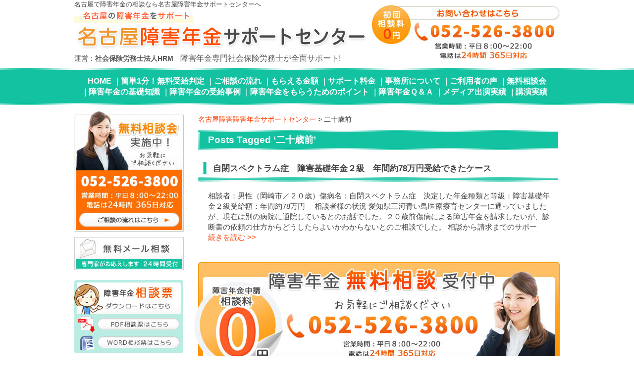

--- FILE ---
content_type: text/html; charset=UTF-8
request_url: https://nagoya-shogainenkin.hrm-group.jp/category/tag/%E4%BA%8C%E5%8D%81%E6%AD%B3%E5%89%8D
body_size: 45780
content:
<!DOCTYPE html>
<!--[if lte IE 8 ]><html class="ie8"><![endif]--> 
<!--[if IE 9 ]><html class="ie9"><![endif]--> 
<!--[if (gt IE 9)|!(IE)]><!--><html><!--<![endif]-->
<head>
	<!-- Google Tag Manager -->
<script>(function(w,d,s,l,i){w[l]=w[l]||[];w[l].push({'gtm.start':
new Date().getTime(),event:'gtm.js'});var f=d.getElementsByTagName(s)[0],
j=d.createElement(s),dl=l!='dataLayer'?'&l='+l:'';j.async=true;j.src=
'https://www.googletagmanager.com/gtm.js?id='+i+dl;f.parentNode.insertBefore(j,f);
})(window,document,'script','dataLayer','GTM-5WDNG3Z');</script>
<!-- End Google Tag Manager -->

	<meta http-equiv="Content-Type" content="text/html; charset=utf-8" />
	<title>二十歳前 | 名古屋障害障害年金サポートセンター</title>
	<meta http-equiv="Content-Style-Type" content="text/css" />
	<meta http-equiv="Content-Script-Type" content="text/javascript" />
	<meta http-equiv="imagetoolbar" content="no" />
	<meta name="robots" content="index, follow" />
	<meta name="robots" content="all" />
	<link href="https://nagoya-shogainenkin.hrm-group.jp/cms/wp-content/themes/taka/style.css" rel="stylesheet" type="text/css" media="all" />
	<meta http-equiv="X-UA-Compatible" content="IE=EmulateIE9" />
	
	<meta name="viewport" content="width=1280" />
	
	
<!-- Google Tag Manager for WordPress by gtm4wp.com -->
<script data-cfasync="false" data-pagespeed-no-defer>//<![CDATA[
	var gtm4wp_datalayer_name = "dataLayer";
	var dataLayer = dataLayer || [];
//]]>
</script>
<!-- End Google Tag Manager for WordPress by gtm4wp.com -->
<!-- All In One SEO Pack 3.6.2[667,698] -->
<script type="application/ld+json" class="aioseop-schema">{"@context":"https://schema.org","@graph":[{"@type":"Organization","@id":"https://nagoya-shogainenkin.hrm-group.jp/#organization","url":"https://nagoya-shogainenkin.hrm-group.jp/","name":"名古屋障害障害年金サポートセンター","sameAs":[]},{"@type":"WebSite","@id":"https://nagoya-shogainenkin.hrm-group.jp/#website","url":"https://nagoya-shogainenkin.hrm-group.jp/","name":"名古屋障害障害年金サポートセンター","publisher":{"@id":"https://nagoya-shogainenkin.hrm-group.jp/#organization"},"potentialAction":{"@type":"SearchAction","target":"https://nagoya-shogainenkin.hrm-group.jp/?s={search_term_string}","query-input":"required name=search_term_string"}},{"@type":"CollectionPage","@id":"https://nagoya-shogainenkin.hrm-group.jp/category/tag/%e4%ba%8c%e5%8d%81%e6%ad%b3%e5%89%8d#collectionpage","url":"https://nagoya-shogainenkin.hrm-group.jp/category/tag/%e4%ba%8c%e5%8d%81%e6%ad%b3%e5%89%8d","inLanguage":"ja","name":"二十歳前","isPartOf":{"@id":"https://nagoya-shogainenkin.hrm-group.jp/#website"},"breadcrumb":{"@id":"https://nagoya-shogainenkin.hrm-group.jp/category/tag/%e4%ba%8c%e5%8d%81%e6%ad%b3%e5%89%8d#breadcrumblist"}},{"@type":"BreadcrumbList","@id":"https://nagoya-shogainenkin.hrm-group.jp/category/tag/%e4%ba%8c%e5%8d%81%e6%ad%b3%e5%89%8d#breadcrumblist","itemListElement":[{"@type":"ListItem","position":1,"item":{"@type":"WebPage","@id":"https://nagoya-shogainenkin.hrm-group.jp/","url":"https://nagoya-shogainenkin.hrm-group.jp/","name":"名古屋障害障害年金サポートセンター"}},{"@type":"ListItem","position":2,"item":{"@type":"WebPage","@id":"https://nagoya-shogainenkin.hrm-group.jp/category/tag/%e4%ba%8c%e5%8d%81%e6%ad%b3%e5%89%8d","url":"https://nagoya-shogainenkin.hrm-group.jp/category/tag/%e4%ba%8c%e5%8d%81%e6%ad%b3%e5%89%8d","name":"二十歳前"}}]}]}</script>
<link rel="canonical" href="https://nagoya-shogainenkin.hrm-group.jp/category/tag/%e4%ba%8c%e5%8d%81%e6%ad%b3%e5%89%8d" />
<!-- All In One SEO Pack -->
<link rel='dns-prefetch' href='//s.w.org' />
<link rel="alternate" type="application/rss+xml" title="名古屋障害障害年金サポートセンター &raquo; 二十歳前 タグのフィード" href="https://nagoya-shogainenkin.hrm-group.jp/category/tag/%e4%ba%8c%e5%8d%81%e6%ad%b3%e5%89%8d/feed" />
		<script type="text/javascript">
			window._wpemojiSettings = {"baseUrl":"https:\/\/s.w.org\/images\/core\/emoji\/12.0.0-1\/72x72\/","ext":".png","svgUrl":"https:\/\/s.w.org\/images\/core\/emoji\/12.0.0-1\/svg\/","svgExt":".svg","source":{"concatemoji":"https:\/\/nagoya-shogainenkin.hrm-group.jp\/cms\/wp-includes\/js\/wp-emoji-release.min.js?ver=2a8363f244374328204d2fc6ce3f5f67"}};
			/*! This file is auto-generated */
			!function(e,a,t){var n,r,o,i=a.createElement("canvas"),p=i.getContext&&i.getContext("2d");function s(e,t){var a=String.fromCharCode;p.clearRect(0,0,i.width,i.height),p.fillText(a.apply(this,e),0,0);e=i.toDataURL();return p.clearRect(0,0,i.width,i.height),p.fillText(a.apply(this,t),0,0),e===i.toDataURL()}function c(e){var t=a.createElement("script");t.src=e,t.defer=t.type="text/javascript",a.getElementsByTagName("head")[0].appendChild(t)}for(o=Array("flag","emoji"),t.supports={everything:!0,everythingExceptFlag:!0},r=0;r<o.length;r++)t.supports[o[r]]=function(e){if(!p||!p.fillText)return!1;switch(p.textBaseline="top",p.font="600 32px Arial",e){case"flag":return s([127987,65039,8205,9895,65039],[127987,65039,8203,9895,65039])?!1:!s([55356,56826,55356,56819],[55356,56826,8203,55356,56819])&&!s([55356,57332,56128,56423,56128,56418,56128,56421,56128,56430,56128,56423,56128,56447],[55356,57332,8203,56128,56423,8203,56128,56418,8203,56128,56421,8203,56128,56430,8203,56128,56423,8203,56128,56447]);case"emoji":return!s([55357,56424,55356,57342,8205,55358,56605,8205,55357,56424,55356,57340],[55357,56424,55356,57342,8203,55358,56605,8203,55357,56424,55356,57340])}return!1}(o[r]),t.supports.everything=t.supports.everything&&t.supports[o[r]],"flag"!==o[r]&&(t.supports.everythingExceptFlag=t.supports.everythingExceptFlag&&t.supports[o[r]]);t.supports.everythingExceptFlag=t.supports.everythingExceptFlag&&!t.supports.flag,t.DOMReady=!1,t.readyCallback=function(){t.DOMReady=!0},t.supports.everything||(n=function(){t.readyCallback()},a.addEventListener?(a.addEventListener("DOMContentLoaded",n,!1),e.addEventListener("load",n,!1)):(e.attachEvent("onload",n),a.attachEvent("onreadystatechange",function(){"complete"===a.readyState&&t.readyCallback()})),(n=t.source||{}).concatemoji?c(n.concatemoji):n.wpemoji&&n.twemoji&&(c(n.twemoji),c(n.wpemoji)))}(window,document,window._wpemojiSettings);
		</script>
		<style type="text/css">
img.wp-smiley,
img.emoji {
	display: inline !important;
	border: none !important;
	box-shadow: none !important;
	height: 1em !important;
	width: 1em !important;
	margin: 0 .07em !important;
	vertical-align: -0.1em !important;
	background: none !important;
	padding: 0 !important;
}
</style>
	<link rel='stylesheet' id='wp-block-library-css'  href='https://nagoya-shogainenkin.hrm-group.jp/cms/wp-includes/css/dist/block-library/style.min.css?ver=2a8363f244374328204d2fc6ce3f5f67' type='text/css' media='all' />
<script type='text/javascript' src='https://nagoya-shogainenkin.hrm-group.jp/cms/wp-includes/js/jquery/jquery.js?ver=1.12.4-wp'></script>
<script type='text/javascript' src='https://nagoya-shogainenkin.hrm-group.jp/cms/wp-includes/js/jquery/jquery-migrate.min.js?ver=1.4.1'></script>
<script type='text/javascript' src='https://nagoya-shogainenkin.hrm-group.jp/cms/wp-content/plugins/jquery-vertical-accordion-menu/js/jquery.hoverIntent.minified.js?ver=2a8363f244374328204d2fc6ce3f5f67'></script>
<script type='text/javascript' src='https://nagoya-shogainenkin.hrm-group.jp/cms/wp-content/plugins/jquery-vertical-accordion-menu/js/jquery.cookie.js?ver=2a8363f244374328204d2fc6ce3f5f67'></script>
<script type='text/javascript' src='https://nagoya-shogainenkin.hrm-group.jp/cms/wp-content/plugins/jquery-vertical-accordion-menu/js/jquery.dcjqaccordion.2.9.js?ver=2a8363f244374328204d2fc6ce3f5f67'></script>
<script type='text/javascript' src='https://nagoya-shogainenkin.hrm-group.jp/cms/wp-content/themes/taka/js/common.js?ver=2a8363f244374328204d2fc6ce3f5f67'></script>
<script type='text/javascript' src='https://nagoya-shogainenkin.hrm-group.jp/cms/wp-content/plugins/duracelltomi-google-tag-manager/js/gtm4wp-form-move-tracker.js?ver=1.11.4'></script>
<link rel='https://api.w.org/' href='https://nagoya-shogainenkin.hrm-group.jp/wp-json/' />
<link rel="EditURI" type="application/rsd+xml" title="RSD" href="https://nagoya-shogainenkin.hrm-group.jp/cms/xmlrpc.php?rsd" />
<link rel="wlwmanifest" type="application/wlwmanifest+xml" href="https://nagoya-shogainenkin.hrm-group.jp/cms/wp-includes/wlwmanifest.xml" /> 

<!-- Google Tag Manager for WordPress by gtm4wp.com -->
<script data-cfasync="false" data-pagespeed-no-defer>//<![CDATA[
	var dataLayer_content = {"pagePostType":"post","pagePostType2":"tag-post"};
	dataLayer.push( dataLayer_content );//]]>
</script>
<script data-cfasync="false">//<![CDATA[
(function(w,d,s,l,i){w[l]=w[l]||[];w[l].push({'gtm.start':
new Date().getTime(),event:'gtm.js'});var f=d.getElementsByTagName(s)[0],
j=d.createElement(s),dl=l!='dataLayer'?'&l='+l:'';j.async=true;j.src=
'//www.googletagmanager.com/gtm.'+'js?id='+i+dl;f.parentNode.insertBefore(j,f);
})(window,document,'script','dataLayer','GTM-PN68P5');//]]>
</script>
<!-- End Google Tag Manager -->
<!-- End Google Tag Manager for WordPress by gtm4wp.com --><style>.simplemap img{max-width:none !important;padding:0 !important;margin:0 !important;}.staticmap,.staticmap img{max-width:100% !important;height:auto !important;}.simplemap .simplemap-content{display:none;}</style>
</head>
<body class="archive tag tag-34">
	<!-- Google Tag Manager (noscript) -->
	<noscript><iframe src="https://www.googletagmanager.com/ns.html?id=GTM-5WDNG3Z" height="0" width="0" style="display:none;visibility:hidden"></iframe></noscript>
	<!-- End Google Tag Manager (noscript) -->

<!--<div id="viewport">-->
	<div id="header">
		<div class="inner cl">
			<div class="logo">
				<h1>名古屋で障害年金の相談なら名古屋障害年金サポートセンターへ</h1>
				<div class="image"><a href="https://nagoya-shogainenkin.hrm-group.jp/"><img src="https://nagoya-shogainenkin.hrm-group.jp/cms/wp-content/themes/taka/images/header_logo.jpg" alt="名古屋を中心に名古屋市全域の障害年金をサポート　名古屋障害年金サポートセンター" width="593" height="79" /></a></div>
				<div class="office">運営：<span class="bold">社会保険労務士法人HRM</span>　<span class="stress">障害年金専門社会保険労務士が全面サポート!</span></div>
			</div>
			<div class="contact cl">
				<div class="tel"><img src="https://nagoya-shogainenkin.hrm-group.jp/cms/wp-content/themes/taka/images/header_tel.jpg" alt="お問い合わせはこちら　初回相談料0円　052-526-3800　営業時間：平日８:00～22:00　電話は24時間 365日対応" width="379" height="107" /></div>
			</div>
		</div>
	</div>
	<div id="header_nav"><ul id="menu-gnavi" class="cl"><li id="menu-item-11" class="menu-item menu-item-type-post_type menu-item-object-page menu-item-home menu-item-11"><a href="https://nagoya-shogainenkin.hrm-group.jp/">HOME</a></li>
<li id="menu-item-1326" class="menu-item menu-item-type-post_type menu-item-object-page menu-item-1326"><a href="https://nagoya-shogainenkin.hrm-group.jp/page-71">簡単1分！無料受給判定</a></li>
<li id="menu-item-1259" class="menu-item menu-item-type-post_type menu-item-object-page menu-item-1259"><a href="https://nagoya-shogainenkin.hrm-group.jp/page-197">ご相談の流れ</a></li>
<li id="menu-item-1261" class="menu-item menu-item-type-post_type menu-item-object-page menu-item-1261"><a href="https://nagoya-shogainenkin.hrm-group.jp/page-2/page-38">もらえる金額</a></li>
<li id="menu-item-1573" class="menu-item menu-item-type-post_type menu-item-object-page menu-item-1573"><a href="https://nagoya-shogainenkin.hrm-group.jp/page-116">サポート料金</a></li>
<li id="menu-item-1262" class="menu-item menu-item-type-post_type menu-item-object-page menu-item-1262"><a href="https://nagoya-shogainenkin.hrm-group.jp/page-152">事務所について</a></li>
<li id="menu-item-1327" class="menu-item menu-item-type-post_type menu-item-object-page menu-item-1327"><a href="https://nagoya-shogainenkin.hrm-group.jp/page-485">ご利用者の声</a></li>
<li id="menu-item-1258" class="menu-item menu-item-type-post_type menu-item-object-page menu-item-1258"><a href="https://nagoya-shogainenkin.hrm-group.jp/page-197/page-112">無料相談会</a></li>
<li id="menu-item-1260" class="menu-item menu-item-type-post_type menu-item-object-page menu-item-1260"><a href="https://nagoya-shogainenkin.hrm-group.jp/page-2">障害年金の基礎知識</a></li>
<li id="menu-item-1343" class="menu-item menu-item-type-post_type menu-item-object-page menu-item-1343"><a href="https://nagoya-shogainenkin.hrm-group.jp/page-174">障害年金の受給事例</a></li>
<li id="menu-item-1316" class="menu-item menu-item-type-post_type menu-item-object-page menu-item-1316"><a href="https://nagoya-shogainenkin.hrm-group.jp/page-2/page-56">障害年金をもらうためのポイント</a></li>
<li id="menu-item-40" class="menu-item menu-item-type-taxonomy menu-item-object-category menu-item-40"><a href="https://nagoya-shogainenkin.hrm-group.jp/category/faq">障害年金Ｑ＆Ａ</a></li>
<li id="menu-item-1315" class="menu-item menu-item-type-post_type menu-item-object-page menu-item-1315"><a href="https://nagoya-shogainenkin.hrm-group.jp/page-436">メディア出演実績</a></li>
<li id="menu-item-1766" class="menu-item menu-item-type-post_type menu-item-object-page menu-item-1766"><a href="https://nagoya-shogainenkin.hrm-group.jp/page-1763">講演実績</a></li>
</ul></div>
		<div id="wrap">
		<div id="contents" class="cl">
			<div id="main">
			<!-- メインコンテンツここから ================================================================ -->
				<p class="breadcrumb"><!-- Breadcrumb NavXT 6.4.0 -->
<span property="itemListElement" typeof="ListItem"><a property="item" typeof="WebPage" title="Go to 名古屋障害障害年金サポートセンター." href="https://nagoya-shogainenkin.hrm-group.jp" class="home" ><span property="name">名古屋障害障害年金サポートセンター</span></a><meta property="position" content="1"></span> &gt; <span class="archive taxonomy post_tag current-item">二十歳前</span></p>
				
									
																<h2 class="pagetitle">Posts Tagged &#8216;二十歳前&#8217;</h2>
										
											<h3 id="post-2752"><a href="https://nagoya-shogainenkin.hrm-group.jp/category/2752">自閉スペクトラム症　障害基礎年金２級　年間約78万円受給できたケース</a></h3>
						
						<p>相談者：男性（岡崎市／２０歳）傷病名：自閉スペクトラム症　決定した年金種類と等級：障害基礎年金２級受給額：年間約78万円　


相談者様の状況


愛知県三河青い鳥医療療育センターに通っていましたが、現在は別の病院に通院しているとのお話でした。２０歳前傷病による障害年金を請求したいが、診断書の依頼の仕方からどうしたらよいかわからないとのご相談でした。


相談から請求までのサポー						<a href="https://nagoya-shogainenkin.hrm-group.jp/category/2752" class="more-link"><br /> 続きを読む >></a ></p>
									
														
				
				
<div class="mt40 mb30 banner05">
	<a href="https://nagoya-shogainenkin.hrm-group.jp/page-197/page-112" class="op"><img src="https://nagoya-shogainenkin.hrm-group.jp/cms/wp-content/themes/taka/images/banner05.jpg" alt="障害年金無料相談受付中　お気軽にご相談ください　052-526-3800" width="738" height="220" /></a>
</div>

	<h2 class="mb00">当センターの新着情報・トピックス・最新の受給事例</h2>
<div class="latest_info mb30">
	<ul>

		<li>
			<div class="dt">2025.10.25</div>
			<div class="cat cat02">受給事例</div>
			<div class="text"><a href="https://nagoya-shogainenkin.hrm-group.jp/category/3616">反復性うつ病　障害基礎年金２級　年間約83万円　受給できたケース</a></div>
		</li>
		<li>
			<div class="dt">2025.10.22</div>
			<div class="cat cat02">受給事例</div>
			<div class="text"><a href="https://nagoya-shogainenkin.hrm-group.jp/category/3628">うつ病　障害厚生年金２級　年間約165万円　受給できたケース</a></div>
		</li>
		<li>
			<div class="dt">2025.10.18</div>
			<div class="cat cat02">受給事例</div>
			<div class="text"><a href="https://nagoya-shogainenkin.hrm-group.jp/category/3686">うつ病　障害厚生年金２級　年間約110万円を受給できたケース</a></div>
		</li>
		<li>
			<div class="dt">2025.10.15</div>
			<div class="cat cat02">受給事例</div>
			<div class="text"><a href="https://nagoya-shogainenkin.hrm-group.jp/category/3664">器質性精神障害　障害厚生年金１級　年間約160万円　受給できたケース</a></div>
		</li>
		<li>
			<div class="dt">2025.10.04</div>
			<div class="cat cat02">受給事例</div>
			<div class="text"><a href="https://nagoya-shogainenkin.hrm-group.jp/category/3658">多発性脳梗塞　障害厚生年金3級　年間約70万円受給できたケース</a></div>
		</li>
		<li>
			<div class="dt">2025.10.01</div>
			<div class="cat cat02">受給事例</div>
			<div class="text"><a href="https://nagoya-shogainenkin.hrm-group.jp/category/3712">双極性感情障害　障害厚生年金２級　年間約206万円受給できたケース</a></div>
		</li>
		<li>
			<div class="dt">2025.09.29</div>
			<div class="cat cat02">受給事例</div>
			<div class="text"><a href="https://nagoya-shogainenkin.hrm-group.jp/category/3721">慢性腎不全　障害厚生年金2級　年間約151万円受給できたケース</a></div>
		</li>
		<li>
			<div class="dt">2025.08.25</div>
			<div class="cat cat02">受給事例</div>
			<div class="text"><a href="https://nagoya-shogainenkin.hrm-group.jp/category/3618">大動脈弁狭窄症　障害厚生年金3級を取得　年間約115万円を受給できたケース</a></div>
		</li>
		<li>
			<div class="dt">2025.08.21</div>
			<div class="cat cat02">受給事例</div>
			<div class="text"><a href="https://nagoya-shogainenkin.hrm-group.jp/category/3623">慢性疲労症候群　障害基礎年金２級　年間約83万円　受給できたケース</a></div>
		</li>
		<li>
			<div class="dt">2025.08.12</div>
			<div class="cat cat02">受給事例</div>
			<div class="text"><a href="https://nagoya-shogainenkin.hrm-group.jp/category/3653">関節リウマチにて肢体不自由　障害基礎年金2級、年間約83万円を受給できたケース</a></div>
		</li>

	</ul>
	<div class="case">
		<h3><img src="https://nagoya-shogainenkin.hrm-group.jp/cms/wp-content/themes/taka/images/case_title.png" alt="疾病・症状別の受給事例" width="351" height="68" /></h3>
		
		<ul class="cl">
			<li><a href="https://nagoya-shogainenkin.hrm-group.jp/category/168" class="on"><img src="https://nagoya-shogainenkin.hrm-group.jp/cms/wp-content/themes/taka/images/case_btn01.jpg" alt="精神疾患（うつ病・統合失調症など）についての事例はこちら" width="334" height="88" /></a></li>
			<li><a href="https://nagoya-shogainenkin.hrm-group.jp/category/165" class="on"><img src="https://nagoya-shogainenkin.hrm-group.jp/cms/wp-content/themes/taka/images/case_btn02.jpg" alt="がんについての事例はこちら" width="334" height="88" /></a></li>
			<li><a href="https://nagoya-shogainenkin.hrm-group.jp/category/170" class="on"><img src="https://nagoya-shogainenkin.hrm-group.jp/cms/wp-content/themes/taka/images/case_btn03.jpg" alt="脳疾患・心疾患についての事例はこちら" width="334" height="84" /></a></li>
			<li><a href="https://nagoya-shogainenkin.hrm-group.jp/category/218" class="on"><img src="https://nagoya-shogainenkin.hrm-group.jp/cms/wp-content/themes/taka/images/case_btn04.jpg" alt="その他（人工透析・人工関節など）についての事例はこちら" width="334" height="84" /></a></li>
		</ul>
	</div>
</div>
	<h2 class="mb00">名古屋障害年金サポートセンターの最新コラム</h2>
<div class="columns mb30">
	<ul>
		<li>
			<div class="dt">2025.01.06</div>
			<div class="text"><a href="https://nagoya-shogainenkin.hrm-group.jp/category/column/column-3643">🎍謹賀新年🎍</a></div>
		</li>
		<li>
			<div class="dt">2024.11.15</div>
			<div class="text"><a href="https://nagoya-shogainenkin.hrm-group.jp/category/column/column-3707">みよし市：三好特別支援学校にて障害年金の講演しました。</a></div>
		</li>
		<li>
			<div class="dt">2018.08.17</div>
			<div class="text"><a href="https://nagoya-shogainenkin.hrm-group.jp/category/column/column-2249">愛知県立安城特別支援学校での障害年金勉強会</a></div>
		</li>
		<li>
			<div class="dt">2018.08.17</div>
			<div class="text"><a href="https://nagoya-shogainenkin.hrm-group.jp/category/column/column-2247">愛知県立みあい特別支援学校における障害年金の講演会</a></div>
		</li>
		<li>
			<div class="dt">2017.07.10</div>
			<div class="text"><a href="https://nagoya-shogainenkin.hrm-group.jp/category/column/column-2010">2017年7月3日 安城市の特別支援学校様にて「障害年金」について講演</a></div>
		</li>
	</ul>
	<div class="more cl">
		<a href="https://nagoya-shogainenkin.hrm-group.jp/category/column">その他コラム一覧はこちら</a>
	</div>
</div>



<div class="mb30">
	<a href="https://nagoya-shogainenkin.hrm-group.jp/page-71" class="op"><img src="https://nagoya-shogainenkin.hrm-group.jp/cms/wp-content/themes/taka/images/banner01.jpg" alt="障害年金　無料診断キャンペーン" width="730" height="219" /></a>
</div>
<div class="mb30">
	<a href="https://nagoya-shogainenkin.hrm-group.jp/page-197/page-114" class="op"><img src="https://nagoya-shogainenkin.hrm-group.jp/cms/wp-content/themes/taka/images/banner04.jpg" alt="怪我や病気で外出できないあなたへ！無料訪問相談サービス実施中" width="730" height="180" /></a>
</div>


				<!-- メインコンテンツここまで ================================================================ -->
			</div>

						<div id="sidebar">
				<li id="text-2" class="widget widget_text">			<div class="textwidget"><div class="mb10 side_banner01">
	<a href="https://nagoya-shogainenkin.hrm-group.jp/page-197" class="op"><img src="https://nagoya-shogainenkin.hrm-group.jp/cms/wp-content/themes/taka/images/side_banner01.jpg" alt="無料相談会実施中！0120-939-205" width="222" height="244" /></a>
</div>
<div class="mb20">
	<a href="https://nagoya-shogainenkin.hrm-group.jp/page-197/contact" class="op"><img src="https://nagoya-shogainenkin.hrm-group.jp/cms/wp-content/themes/taka/images/side_banner02.jpg" alt="無料メール相談　専門家がお応えします 24時間受付" width="221" height="67" /></a>
</div>
</div>
		</li>
<li id="text-3" class="widget widget_text">			<div class="textwidget"><div class="side_download mb20">
<div class="image"><img src="https://nagoya-shogainenkin.hrm-group.jp/cms/wp-content/themes/taka/images/side_download_bg.jpg" alt="障害年金相談票　ダウンロードはこちら" width="220" height="148" /></div>
<ul>
<li><a href="/soudan.pdf" class="op" target="_blank" rel="noopener noreferrer"><img src="https://nagoya-shogainenkin.hrm-group.jp/cms/wp-content/themes/taka/images/side_download01.png" alt="PDF相談票はこちら" width="165" height="24" /></a></li>
<li><a href="/soudan.docx" class="op" target="_blank" rel="noopener noreferrer"><img src="https://nagoya-shogainenkin.hrm-group.jp/cms/wp-content/themes/taka/images/side_download02.png" alt="WORD相談票はこちら" width="165" height="24" /></a></li>
</ul>
</div>
</div>
		</li>
<li id="text-4" class="widget widget_text">			<div class="textwidget"><div class="mb15">
	<a href="javascript: void(0);" class="op add-favorite"><img src="https://nagoya-shogainenkin.hrm-group.jp/cms/wp-content/themes/taka/images/side_favorite.jpg" alt="お気に入りに追加" width="220" height="60" /></a>
</div>
<div class="mb05">
	<a href="https://nagoya-shogainenkin.hrm-group.jp/page-116" class="on"><img src="https://nagoya-shogainenkin.hrm-group.jp/cms/wp-content/themes/taka/images/side_nav01.jpg" alt="料金表" width="221" height="56" /></a>
</div>
<div class="mb05">
	<a href="https://nagoya-shogainenkin.hrm-group.jp/category/faq" class="on"><img src="https://nagoya-shogainenkin.hrm-group.jp/cms/wp-content/themes/taka/images/side_nav02.jpg" alt="よくあるご質問" width="221" height="56" /></a>
</div>
<div class="mb15">
	<a href="https://nagoya-shogainenkin.hrm-group.jp/page-197" class="on"><img src="https://nagoya-shogainenkin.hrm-group.jp/cms/wp-content/themes/taka/images/side_nav03.jpg" alt="相談の流れ" width="221" height="56" /></a>
</div>
<div class="mb15">
	<a href="https://nagoya-shogainenkin.hrm-group.jp/page-197/page-112" class="op"><img src="https://nagoya-shogainenkin.hrm-group.jp/cms/wp-content/themes/taka/images/side_beginner.jpg" alt="初めての方へ" width="220" height="60" /></a>
</div>
</div>
		</li>
<li id="search-3" class="widget widget_search"><form role="search" method="get" id="searchform" class="searchform" action="https://nagoya-shogainenkin.hrm-group.jp/">
				<div>
					<label class="screen-reader-text" for="s">検索:</label>
					<input type="text" value="" name="s" id="s" />
					<input type="submit" id="searchsubmit" value="検索" />
				</div>
			</form></li>
<li id="text-5" class="widget widget_text">			<div class="textwidget"><div class="side_title">コンテンツメニュー</div>
</div>
		</li>
<li id="dc_jqaccordion_widget-2" class="widget ">		
		<div class="dcjq-accordion" id="dc_jqaccordion_widget-2-item">
		
			<ul id="menu-sidemenu" class="menu"><li id="menu-item-10" class="menu-item menu-item-type-post_type menu-item-object-page menu-item-home menu-item-10"><a href="https://nagoya-shogainenkin.hrm-group.jp/">トップページ</a></li>
<li id="menu-item-1263" class="menu-item menu-item-type-post_type menu-item-object-page menu-item-has-children menu-item-1263"><a href="https://nagoya-shogainenkin.hrm-group.jp/page-2">障害年金の基礎知識</a>
<ul class="sub-menu">
	<li id="menu-item-1264" class="menu-item menu-item-type-post_type menu-item-object-page menu-item-1264"><a href="https://nagoya-shogainenkin.hrm-group.jp/page-2">障害年金の基礎知識</a></li>
	<li id="menu-item-1265" class="menu-item menu-item-type-post_type menu-item-object-page menu-item-1265"><a href="https://nagoya-shogainenkin.hrm-group.jp/page-2/page-69">特別障害者手当</a></li>
	<li id="menu-item-1266" class="menu-item menu-item-type-post_type menu-item-object-page menu-item-1266"><a href="https://nagoya-shogainenkin.hrm-group.jp/page-2/page-38">障害年金でもらえる金額</a></li>
	<li id="menu-item-1267" class="menu-item menu-item-type-post_type menu-item-object-page menu-item-1267"><a href="https://nagoya-shogainenkin.hrm-group.jp/page-2/page-52">障害年金で必要な書類</a></li>
	<li id="menu-item-1268" class="menu-item menu-item-type-post_type menu-item-object-page menu-item-1268"><a href="https://nagoya-shogainenkin.hrm-group.jp/page-2/page-33">障害年金とは</a></li>
	<li id="menu-item-1269" class="menu-item menu-item-type-post_type menu-item-object-page menu-item-1269"><a href="https://nagoya-shogainenkin.hrm-group.jp/page-2/page-65">障害年金の問題点</a></li>
	<li id="menu-item-1270" class="menu-item menu-item-type-post_type menu-item-object-page menu-item-1270"><a href="https://nagoya-shogainenkin.hrm-group.jp/page-2/page-49">障害年金の対象となる傷病</a></li>
	<li id="menu-item-1271" class="menu-item menu-item-type-post_type menu-item-object-page menu-item-1271"><a href="https://nagoya-shogainenkin.hrm-group.jp/page-2/page-36">障害年金の種類</a></li>
	<li id="menu-item-1272" class="menu-item menu-item-type-post_type menu-item-object-page menu-item-1272"><a href="https://nagoya-shogainenkin.hrm-group.jp/page-2/page-56">障害年金をもらうためのポイント</a></li>
	<li id="menu-item-1273" class="menu-item menu-item-type-post_type menu-item-object-page menu-item-1273"><a href="https://nagoya-shogainenkin.hrm-group.jp/page-2/page-44">障害年金をもらうための条件</a></li>
	<li id="menu-item-1274" class="menu-item menu-item-type-post_type menu-item-object-page menu-item-1274"><a href="https://nagoya-shogainenkin.hrm-group.jp/page-2/page-54">障害年金認定方法</a></li>
	<li id="menu-item-1275" class="menu-item menu-item-type-post_type menu-item-object-page menu-item-1275"><a href="https://nagoya-shogainenkin.hrm-group.jp/page-2/page-60">障害年金請求の流れ</a></li>
	<li id="menu-item-1276" class="menu-item menu-item-type-post_type menu-item-object-page menu-item-1276"><a href="https://nagoya-shogainenkin.hrm-group.jp/page-2/page-58">障害年金請求時の注意点</a></li>
	<li id="menu-item-1908" class="menu-item menu-item-type-post_type menu-item-object-page menu-item-1908"><a href="https://nagoya-shogainenkin.hrm-group.jp/page-1900">障害年金の更新を迎える方へ</a></li>
</ul>
</li>
<li id="menu-item-1277" class="menu-item menu-item-type-post_type menu-item-object-page menu-item-1277"><a href="https://nagoya-shogainenkin.hrm-group.jp/page-71">簡単1分！無料受給判定</a></li>
<li id="menu-item-1278" class="menu-item menu-item-type-post_type menu-item-object-page menu-item-has-children menu-item-1278"><a href="https://nagoya-shogainenkin.hrm-group.jp/page-75">症状別障害年金の基準</a>
<ul class="sub-menu">
	<li id="menu-item-1279" class="menu-item menu-item-type-post_type menu-item-object-page menu-item-1279"><a href="https://nagoya-shogainenkin.hrm-group.jp/page-75">症状別障害年金の基準</a></li>
	<li id="menu-item-1285" class="menu-item menu-item-type-post_type menu-item-object-page menu-item-1285"><a href="https://nagoya-shogainenkin.hrm-group.jp/page-75/page-77">眼（視力・視野）の障害認定基準</a></li>
	<li id="menu-item-1286" class="menu-item menu-item-type-post_type menu-item-object-page menu-item-1286"><a href="https://nagoya-shogainenkin.hrm-group.jp/page-75/page-82">耳(聴力)の障害認定基準</a></li>
	<li id="menu-item-1281" class="menu-item menu-item-type-post_type menu-item-object-page menu-item-1281"><a href="https://nagoya-shogainenkin.hrm-group.jp/page-75/page-84">そしゃく・嚥下・言語の障害年金認定基準</a></li>
	<li id="menu-item-1283" class="menu-item menu-item-type-post_type menu-item-object-page menu-item-1283"><a href="https://nagoya-shogainenkin.hrm-group.jp/page-75/page-87">心臓の障害（循環器障害）の障害認定基準</a></li>
	<li id="menu-item-1284" class="menu-item menu-item-type-post_type menu-item-object-page menu-item-1284"><a href="https://nagoya-shogainenkin.hrm-group.jp/page-75/page-90">気管支・肺疾患の障害認定基準</a></li>
	<li id="menu-item-1291" class="menu-item menu-item-type-post_type menu-item-object-page menu-item-1291"><a href="https://nagoya-shogainenkin.hrm-group.jp/page-75/page-94">肝臓の障害認定基準</a></li>
	<li id="menu-item-1293" class="menu-item menu-item-type-post_type menu-item-object-page menu-item-1293"><a href="https://nagoya-shogainenkin.hrm-group.jp/page-75/page-92">腎臓の障害認定基準</a></li>
	<li id="menu-item-1292" class="menu-item menu-item-type-post_type menu-item-object-page menu-item-1292"><a href="https://nagoya-shogainenkin.hrm-group.jp/page-75/page-96">肢体の障害認定基準</a></li>
	<li id="menu-item-1290" class="menu-item menu-item-type-post_type menu-item-object-page menu-item-1290"><a href="https://nagoya-shogainenkin.hrm-group.jp/page-75/page-98">肛門・直腸・泌尿器の障害認定基準</a></li>
	<li id="menu-item-1288" class="menu-item menu-item-type-post_type menu-item-object-page menu-item-1288"><a href="https://nagoya-shogainenkin.hrm-group.jp/page-75/page-100">精神の障害認定基準</a></li>
	<li id="menu-item-1287" class="menu-item menu-item-type-post_type menu-item-object-page menu-item-1287"><a href="https://nagoya-shogainenkin.hrm-group.jp/page-75/page-106">癌（がん）の障害年金認定基準</a></li>
	<li id="menu-item-1289" class="menu-item menu-item-type-post_type menu-item-object-page menu-item-1289"><a href="https://nagoya-shogainenkin.hrm-group.jp/page-75/page-102">糖尿病（代謝疾患等）による障害認定基準</a></li>
	<li id="menu-item-1294" class="menu-item menu-item-type-post_type menu-item-object-page menu-item-1294"><a href="https://nagoya-shogainenkin.hrm-group.jp/page-75/page-104">血液・造血の障害認定基準</a></li>
	<li id="menu-item-1280" class="menu-item menu-item-type-post_type menu-item-object-page menu-item-1280"><a href="https://nagoya-shogainenkin.hrm-group.jp/page-75/page-110">AIDSの障害認定基準</a></li>
	<li id="menu-item-1282" class="menu-item menu-item-type-post_type menu-item-object-page menu-item-1282"><a href="https://nagoya-shogainenkin.hrm-group.jp/page-75/page-108">てんかんの障害認定基準</a></li>
</ul>
</li>
<li id="menu-item-39" class="menu-item menu-item-type-taxonomy menu-item-object-category menu-item-39"><a href="https://nagoya-shogainenkin.hrm-group.jp/category/faq">よくある質問</a></li>
<li id="menu-item-1295" class="menu-item menu-item-type-post_type menu-item-object-page menu-item-1295"><a href="https://nagoya-shogainenkin.hrm-group.jp/page-174">障害年金の受給事例</a></li>
<li id="menu-item-1296" class="menu-item menu-item-type-post_type menu-item-object-page menu-item-1296"><a href="https://nagoya-shogainenkin.hrm-group.jp/page-197">ご相談の流れ</a></li>
<li id="menu-item-1297" class="menu-item menu-item-type-post_type menu-item-object-page menu-item-1297"><a href="https://nagoya-shogainenkin.hrm-group.jp/page-197/page-112">障害年金の無料相談会</a></li>
<li id="menu-item-1298" class="menu-item menu-item-type-post_type menu-item-object-page menu-item-1298"><a href="https://nagoya-shogainenkin.hrm-group.jp/page-116">サポート料金</a></li>
<li id="menu-item-1306" class="menu-item menu-item-type-post_type menu-item-object-page menu-item-has-children menu-item-1306"><a href="https://nagoya-shogainenkin.hrm-group.jp/page-131">障害者手帳について</a>
<ul class="sub-menu">
	<li id="menu-item-1479" class="menu-item menu-item-type-post_type menu-item-object-page menu-item-1479"><a href="https://nagoya-shogainenkin.hrm-group.jp/page-131">障害者手帳について</a></li>
	<li id="menu-item-1311" class="menu-item menu-item-type-post_type menu-item-object-page menu-item-1311"><a href="https://nagoya-shogainenkin.hrm-group.jp/page-131/page-135">障害者手帳をお持ちの方・取得をお考えの方へ</a></li>
	<li id="menu-item-1312" class="menu-item menu-item-type-post_type menu-item-object-page menu-item-1312"><a href="https://nagoya-shogainenkin.hrm-group.jp/page-131/page-140">障害者手帳を取得するメリット・デメリット</a></li>
	<li id="menu-item-1307" class="menu-item menu-item-type-post_type menu-item-object-page menu-item-1307"><a href="https://nagoya-shogainenkin.hrm-group.jp/page-131">障害者手帳について</a></li>
	<li id="menu-item-1308" class="menu-item menu-item-type-post_type menu-item-object-page menu-item-1308"><a href="https://nagoya-shogainenkin.hrm-group.jp/page-131/page-148">障害手帳取得サポートについて</a></li>
	<li id="menu-item-1310" class="menu-item menu-item-type-post_type menu-item-object-page menu-item-1310"><a href="https://nagoya-shogainenkin.hrm-group.jp/page-131/page-138">障害者手帳の種類</a></li>
</ul>
</li>
<li id="menu-item-1309" class="menu-item menu-item-type-post_type menu-item-object-page menu-item-1309"><a href="https://nagoya-shogainenkin.hrm-group.jp/page-150">障害手当金について</a></li>
<li id="menu-item-1304" class="menu-item menu-item-type-post_type menu-item-object-page menu-item-1304"><a href="https://nagoya-shogainenkin.hrm-group.jp/page-118">社会保険労務士事務所とは</a></li>
<li id="menu-item-1305" class="menu-item menu-item-type-post_type menu-item-object-page menu-item-1305"><a href="https://nagoya-shogainenkin.hrm-group.jp/page-118/page-120">社会保険労務士に障害年金サポートを依頼するメリット</a></li>
<li id="menu-item-1299" class="menu-item menu-item-type-post_type menu-item-object-page menu-item-has-children menu-item-1299"><a href="https://nagoya-shogainenkin.hrm-group.jp/page-152">事務所について</a>
<ul class="sub-menu">
	<li id="menu-item-1300" class="menu-item menu-item-type-post_type menu-item-object-page menu-item-1300"><a href="https://nagoya-shogainenkin.hrm-group.jp/page-152">事務所について</a></li>
	<li id="menu-item-1301" class="menu-item menu-item-type-post_type menu-item-object-page menu-item-1301"><a href="https://nagoya-shogainenkin.hrm-group.jp/page-152/page-157">アクセスマップ</a></li>
	<li id="menu-item-1302" class="menu-item menu-item-type-post_type menu-item-object-page menu-item-1302"><a href="https://nagoya-shogainenkin.hrm-group.jp/page-152/page-159">代表メッセージ</a></li>
</ul>
</li>
<li id="menu-item-1607" class="menu-item menu-item-type-post_type menu-item-object-page menu-item-1607"><a href="https://nagoya-shogainenkin.hrm-group.jp/page-436">メディア出演実績</a></li>
<li id="menu-item-1767" class="menu-item menu-item-type-post_type menu-item-object-page menu-item-1767"><a href="https://nagoya-shogainenkin.hrm-group.jp/page-1763">講演実績</a></li>
<li id="menu-item-1317" class="menu-item menu-item-type-post_type menu-item-object-page menu-item-1317"><a href="https://nagoya-shogainenkin.hrm-group.jp/page-485">ご利用者の声</a></li>
<li id="menu-item-1344" class="menu-item menu-item-type-post_type menu-item-object-page menu-item-1344"><a href="https://nagoya-shogainenkin.hrm-group.jp/page-1199">推薦者の声</a></li>
<li id="menu-item-1314" class="menu-item menu-item-type-post_type menu-item-object-page menu-item-1314"><a href="https://nagoya-shogainenkin.hrm-group.jp/page-404">感謝のお手紙</a></li>
<li id="menu-item-1313" class="menu-item menu-item-type-post_type menu-item-object-page menu-item-1313"><a href="https://nagoya-shogainenkin.hrm-group.jp/page-197/contact">お問合せフォーム</a></li>
<li id="menu-item-1303" class="menu-item menu-item-type-post_type menu-item-object-page menu-item-1303"><a href="https://nagoya-shogainenkin.hrm-group.jp/sitemaps">サイトマップ</a></li>
<li id="menu-item-1546" class="menu-item menu-item-type-post_type menu-item-object-page menu-item-1546"><a href="https://nagoya-shogainenkin.hrm-group.jp/page-1525">名古屋市にお住まいの方へ障害年金無料相談のご案内</a></li>
</ul>		
		</div>
		</li>
<li id="text-6" class="widget widget_text">			<div class="textwidget"><div class="side_title">事務所概要</div>
<div class="side_content side_content_office mb15">
<div class="title">社会保険労務士法人HRM<br />名古屋オフィス</div>
<div class="address">〒435-0015<br />愛知県名古屋市中村区椿町15番4号<br />名古屋駅から徒歩１分</div>
<div class="reserve"><a href="https://nagoya-shogainenkin.hrm-group.jp/page-197/page-112" class="op">無料相談のご予約はこちら</a></div>
<div class="tel">TEL : <span class="number">052-526-3800</span></div>
<div class="hours">営業時間：平日8:00～22:00<br />電話は<span class="stress"><span class="num">24</span>時間 <span class="num">365</span>日対応</span></div>
<div class="image"><img src="https://nagoya-shogainenkin.hrm-group.jp/cms/wp-content/themes/taka/images/side_office_image.jpg" alt="ＴＡＫＡ労務管理事務所" width="190" height="110" /></div>
<div class="access_btn"><a href="https://nagoya-shogainenkin.hrm-group.jp/page-152/page-157" class="op"><img src="https://nagoya-shogainenkin.hrm-group.jp/cms/wp-content/themes/taka/images/side_access_btn.jpg" alt="アクセスはこちら" width="202" height="28" /></a></div>
</div>
</div>
		</li>
<li id="text-7" class="widget widget_text">			<div class="textwidget"><div class="side_title">アクセスマップ</div>
<p><iframe src="https://www.google.com/maps/embed?pb=!1m18!1m12!1m3!1d1866.0389505149021!2d136.88024049552524!3d35.16914525622106!2m3!1f0!2f0!3f0!3m2!1i1024!2i768!4f13.1!3m3!1m2!1s0x600376e706ad46d9%3A0x698d720adbffb74a!2z44CSNDUzLTAwMTUg5oSb55-l55yM5ZCN5Y-k5bGL5biC5Lit5p2R5Yy65qS_55S677yR77yV4oiS77yU!5e0!3m2!1sja!2sjp!4v1587010594117!5m2!1sja!2sjp" frameborder="0" style="border:0;" allowfullscreen="" aria-hidden="false" tabindex="0"></iframe></p>
</div>
		</li>
			</div>
			

		</div>
	</div>



	<div id="footer">
		<div class="inner cl">
			<div class="pagetop">
				<a href="#" class="op"><img src="https://nagoya-shogainenkin.hrm-group.jp/cms/wp-content/themes/taka/images/footer_pagetop.jpg" alt="PAGE TOP" width="120" height="16" /></a>
			</div>
			<div class="panel">
				<div class="logo"><a href="https://nagoya-shogainenkin.hrm-group.jp/"><img src="https://nagoya-shogainenkin.hrm-group.jp/cms/wp-content/themes/taka/images/footer_logo.jpg" alt="名古屋の障害年金をサポート　名古屋障害年金サポートセンター" width="482" height="71" /></a></div>
				<div class="office">運営：社会保険労務士法人HRM</div>
				<div class="contact">
					<img src="https://nagoya-shogainenkin.hrm-group.jp/cms/wp-content/themes/taka/images/footer_tel.jpg" alt="お問い合わせはこちら　初回相談料0円　052-526-3800　営業時間：平日８:00～22:00　電話は24時間 365日対応" width="459" height="93" />
				</div>
			</div>
			<div class="nav">
				<ul class="cl">
					<li><ul id="menu-footer-left" class="menu"><li id="menu-item-1321" class="menu-item menu-item-type-post_type menu-item-object-page menu-item-1321"><a href="https://nagoya-shogainenkin.hrm-group.jp/page-152">事務所について</a></li>
<li id="menu-item-1322" class="menu-item menu-item-type-post_type menu-item-object-page menu-item-1322"><a href="https://nagoya-shogainenkin.hrm-group.jp/page-152/page-157">アクセスマップ</a></li>
<li id="menu-item-1320" class="menu-item menu-item-type-post_type menu-item-object-page menu-item-1320"><a href="https://nagoya-shogainenkin.hrm-group.jp/page-116">サポート料金</a></li>
<li id="menu-item-1318" class="menu-item menu-item-type-post_type menu-item-object-page menu-item-1318"><a href="https://nagoya-shogainenkin.hrm-group.jp/page-197">ご相談の流れ</a></li>
<li id="menu-item-1482" class="menu-item menu-item-type-post_type menu-item-object-page menu-item-1482"><a href="https://nagoya-shogainenkin.hrm-group.jp/page-197/page-112">障害年金の無料相談会</a></li>
<li id="menu-item-1481" class="menu-item menu-item-type-post_type menu-item-object-page menu-item-1481"><a href="https://nagoya-shogainenkin.hrm-group.jp/page-197/contact">お問合せ</a></li>
</ul></li>
					<li><ul id="menu-footer-right" class="menu"><li id="menu-item-1484" class="menu-item menu-item-type-post_type menu-item-object-page menu-item-1484"><a href="https://nagoya-shogainenkin.hrm-group.jp/page-2">障害年金の基礎知識</a></li>
<li id="menu-item-1483" class="menu-item menu-item-type-post_type menu-item-object-page menu-item-1483"><a href="https://nagoya-shogainenkin.hrm-group.jp/page-75">症状別障害年金の基準</a></li>
<li id="menu-item-1485" class="menu-item menu-item-type-post_type menu-item-object-page menu-item-1485"><a href="https://nagoya-shogainenkin.hrm-group.jp/page-131">障害者手帳について</a></li>
<li id="menu-item-1487" class="menu-item menu-item-type-post_type menu-item-object-page menu-item-1487"><a href="https://nagoya-shogainenkin.hrm-group.jp/page-118">社会保険労務士事務所とは</a></li>
<li id="menu-item-1488" class="menu-item menu-item-type-taxonomy menu-item-object-category menu-item-1488"><a href="https://nagoya-shogainenkin.hrm-group.jp/category/faq">よくある質問</a></li>
<li id="menu-item-1486" class="menu-item menu-item-type-post_type menu-item-object-page menu-item-1486"><a href="https://nagoya-shogainenkin.hrm-group.jp/sitemaps">サイトマップ</a></li>
</ul></li>
				</ul>
				<div class="copyright">Copyright (C) 2015 社会保険労務士法人HRM All Rights Reserved.</div>
			</div>
		</div>
	</div>
<!--</div>-->








<!-- Google Tag Manager (noscript) -->
<noscript><iframe src="https://www.googletagmanager.com/ns.html?id=GTM-PN68P5"
height="0" width="0" style="display:none;visibility:hidden"></iframe></noscript>
<!-- End Google Tag Manager (noscript) -->			<script type="text/javascript">
				jQuery(document).ready(function($) {
					jQuery('#dc_jqaccordion_widget-2-item .menu').dcAccordion({
						eventType: 'click',
						hoverDelay: 0,
						menuClose: false,
						autoClose: true,
						saveState: false,
						autoExpand: false,
						classExpand: 'current-menu-item',
						classDisable: '',
						showCount: true,
						disableLink: true,
						cookie: 'dc_jqaccordion_widget-2',
						speed: 'slow'
					});
				});
			</script>
		
			<script type='text/javascript'>
/* <![CDATA[ */
var wpcf7 = {"apiSettings":{"root":"https:\/\/nagoya-shogainenkin.hrm-group.jp\/wp-json\/contact-form-7\/v1","namespace":"contact-form-7\/v1"}};
/* ]]> */
</script>
<script type='text/javascript' src='https://nagoya-shogainenkin.hrm-group.jp/cms/wp-content/plugins/contact-form-7/includes/js/scripts.js?ver=5.1.7'></script>
<script type='text/javascript' src='https://nagoya-shogainenkin.hrm-group.jp/cms/wp-includes/js/wp-embed.min.js?ver=2a8363f244374328204d2fc6ce3f5f67'></script>
</body>
</html>




--- FILE ---
content_type: text/css
request_url: https://nagoya-shogainenkin.hrm-group.jp/cms/wp-content/themes/taka/style.css
body_size: 25482
content:
@charset "utf-8";
/*
Theme Name: 名古屋障害年金相談センター
Theme URI:
Description: 名古屋障害年金相談センター
Version: 1.0
Author: casley

*/

/* BODY
---------------------------------------------*/


html {
  width: 100%;
  height: 100%;
}

body,
div,
dl,
dt,
dd,
ul,
ol,
li,
h1,
h2,
h3,
h4,
h5,
h6,
pre,
form,
fieldset,
input,
textarea,
p,
blockquote,
th,
td {
  margin: 0;
  padding: 0;
  font-size: 100%;
  list-style: none;
}

body {
  text-align: left;
  font-family: 'ヒラギノ角ゴ Pro W3', 'Hiragino Kaku Gothic Pro', 'メイリオ', Meiryo, 'ＭＳ Ｐゴシック', sans-serif;
  font-size: 15px;
  line-height: 1.3em;
  color: #444;
  background: #fff;

  overflow-y: scroll;
}


img {
  vertical-align: bottom;
  border: none;
}

a,
a:link,
a:visited {
  color: #FF3F00;
  text-decoration: none;
}

a:hover {
  color: #FF3F00;
  font-weight: bold;
  text-decoration: underline;
}

strong {
  font-weight: bold;
}

p {
  /*	padding: 			15px 20px 8px 20px; */
  /*	padding: 			15px 0 8px;  */
  padding: 0;
  line-height: 1.4em;
}

p.p_zero {
  padding: 0;
}

.sec #main p,
.indsec p {
  margin-left: 1em;
  margin-right: 1em;
}

.clear {
  clear: both;
}

.center {
  text-align: center;
}

.left {
  text-align: left;
}

.right {
  text-align: right;
}

.bold {
  font-weight: bold;
}

.red {
  color: #f00;
}

/* テーブル対応
---------------------------------------------*/
table {
  font-size: inherit;
  font: 100%;
}

table.mainstyle {
  border: 1px #b9b9b9 solid;
  border-collapse: collapse;
  border-spacing: 0;
  margin: 15px 20px 8px 20px;
}

table.mainstyle th {
  font-weight: bold;
  padding: 10px;
  border: 1px #b9b9b9 solid;
  border-width: 0 0 1px 1px;
  background: #FFFFCC;
}

table.mainstyle td {
  padding: 10px;
  border: 1px #b9b9b9 solid;
  border-width: 0 0 1px 1px;
  background: #fff;
}

/* Layout
---------------------------------------------*/
#viewport {
  width: 100%;
  overflow-x: hidden;
}

body {
  overflow-x: hidden;
}

#contents {
  width: 980px;
  margin: 0 auto 0;
  padding: 20px 0 0;
}

#sidebar {
  width: 220px;
  float: left;
}

#main {
  width: 730px;
  float: right;
}

#footer {
  clear: both;
}



/* Header
---------------------------------------------*/

#header {
  background: #fff;
  padding: 1px 0 10px;
}

#header .inner {
  width: 980px;
  margin: 0 auto;
  position: relative;
}

#header .logo {
  float: left;
  width: 593px;
}

#header .logo h1 {
  font-size: 13px;
  font-weight: normal;
  line-height: 1.3em;
  color: #444;

  padding: 0 0 4px;
}

#header .logo .image {
  padding: 0 0 8px;
}

#header .logo .office {
  font-size: 14px;
  font-weight: normal;
  line-height: 1.3em;
  color: #555;
}

#header .logo .office .stress {
  font-size: 16px;
  font-weight: normal;
  line-height: 1.3em;
}

#header .contact {
  float: right;
  width: 379px;
  padding: 10px 0 0;
}

#header_nav {
  background: #13C2A1;
  padding: 0;

  font-size: 17px;
  font-weight: normal;
  line-height: 1.3em;
  color: #fff;
  text-decoration: none;

  text-align: center;
}

#header_nav:before,
#header_nav:after {
  display: block;
  width: auto;
  height: 3px;
  overflow: hidden;
  content: '';

  background: url(images/header_nav_line_bg.gif) center top repeat;
}

#header_nav ul {
  width: 980px;
  margin: 12px auto;
}

#header_nav ul li {
  display: inline-block;
}

#header_nav ul li:before {
  content: '|';
}

#header_nav ul li:first-child:before {
  display: none;
}

#header_nav ul li a {
  font-size: 16px;
  font-weight: bold;
  line-height: 1.3em;
  color: #fff;
  text-decoration: none;

  margin: 0 5px;
}

#header_nav ul li a:hover {
  color: #FFFF72;
}

html.ie7 #header_nav ul {
  padding: 12px 0 !important;
  margin: 0 auto !important;
}

html.ie7 #header_nav ul li {
  display: inline !important;
}

/* Main Image
---------------------------------------------*/

#main_image {
  min-width: 980px;
  height: 316px;
  overflow: hidden;

  background: url(images/main_image_bg.jpg) center top no-repeat;

  margin: 0 auto 0;
}

#main_image>.inner {
  width: 980px;
  height: 316px;
  margin: 0 auto;

  position: relative;
}

#main_image>.inner .text01 {}

#main_image>.inner .nav {
  margin: -22px 350px 0 -41px;
  background: url(images/main_image_nav_title.png) left 24px no-repeat;

  position: relative;
  z-index: 2;
}

#main_image>.inner .nav ul {
  padding: 0 0 0 224px;
}

#main_image>.inner .nav li {
  float: left;
  width: 145px;
  margin: 0 0 0 5px;
}

#main_image>.inner .nav li:first-child {
  margin-left: 0 !important;
}

#main_image>.inner .btn01 {
  position: absolute;
  right: 38px;
  bottom: 10px;
}

/* Main Contents
---------------------------------------------*/

#main {}

h2 {
  background: #13C2A1 url(images/h2_bg.gif) left top repeat-y;

  font-size: 19px;
  font-weight: bold;
  line-height: 1.3em;
  color: #fff;

  padding: 8px 13px 8px 20px;
  margin: 0 0 18px;

  position: relative;
  clear: both;
}

h2:before,
h2:after {
  position: absolute;
  left: 0;
  right: 0;

  display: block;
  width: auto;
  height: 3px;
  overflow: hidden;
  content: '';

  background: url(images/header_nav_line_bg.gif) center top repeat;
}

h2:before {
  top: 0;
}

h2:after {
  bottom: 0;
}

h3 {
  background: url(images/h3_line.gif) left bottom no-repeat;

  font-size: 17px;
  font-weight: bold;
  line-height: 1.4em;
  color: #444;

  padding: 8px 16px 15px 30px;
  margin: 0 0 18px;

  position: relative;
  clear: both;
}

h3:before {
  position: absolute;
  left: 8px;
  top: 4px;

  display: block;
  width: 11px;
  height: 29px;
  overflow: hidden;
  content: '';

  background: url(images/h3_icon.gif) left top no-repeat;
}

h4 {
  border-bottom: 4px solid #FF7A00;

  font-size: 17px;
  font-weight: bold;
  line-height: 1.4em;
  color: #FF7A00;

  padding: 7px 16px 4px 20px;
  margin: 0 0 18px;

  position: relative;
  clear: both;
}

h5 {
  background: url(images/h5_icon.gif) 3px 4px no-repeat;

  font-size: 17px;
  font-weight: bold;
  line-height: 1.4em;
  color: #008C69;

  padding: 7px 16px 12px 20px;
  margin: 0 0 18px;

  position: relative;
  clear: both;
}

h6 {
  background: #FFFAEC;
  border: 1px solid #DECFA2;

  font-size: 16px;
  font-weight: normal;
  line-height: 1.4em;
  color: #444;

  padding: 8px 12px 8px 10px;
  margin: 0 10px 18px;

  position: relative;
  clear: both;
}

h2 a,
h3 a,
h4 a,
h5 a,
h6 a {
  color: inherit !important;
}

p {
  margin: 15px 20px 20px 20px;
}

/*	#tinymce ul ,
	#tinymce ol {
		margin: 			15px 20px 20px 30px;
		font-size:			16px;
		line-height:		1.3em;
		color:				#525252;
	}
		#tinymce ul ,
		#tinymce ul li {
			list-style:		disc;
		}
		#tinymce ol,
		#tinymce ol li {
			list-style:		decimal;
		} */
/* Top Page
---------------------------------------------*/

.top_mov {
  margin: 40px auto 20px;
  display: block;
}

.latest_info {
  display: block;
  background: #fff;
  border: 1px solid #ccc;
  border-top: none !important;
}

.latest_info>ul {
  overflow: auto;
  min-height: 50px;
  max-height: 174px;
  padding: 6px 10px 3px;
}

.latest_info>ul li {
  padding: 8px 24px 6px 0;
  border-top: 1px dotted #888;

  font-size: 15px;
  font-weight: normal;
  line-height: 1.3em;
  color: #444;
}

.latest_info>ul li:first-child {
  border-top: none !important;
}

.latest_info>ul li .dt {
  float: left;
  display: block;
}

.latest_info>ul li .cat {
  float: left;
  display: block;
  width: 80px;
  height: 24px;
  border-radius: 12px;
  margin: -4px 0 0 11px;

  font-size: 13px;
  font-weight: normal;
  line-height: 26px;
  color: #fff;
  text-align: center;

  background-position: left top;
  background-repeat: repeat-x;
}

.latest_info ul li .cat01 {
  background-image: url(images/info_cat_bg01.jpg);
}

.latest_info ul li .cat02 {
  background-image: url(images/info_cat_bg02.jpg);
}

.latest_info ul li .cat03 {
  background-image: url(images/info_cat_bg03.jpg);
}

.latest_info>ul li .text {
  margin: 0 0 0 200px;
}

.latest_info>ul li .text a {
  font-size: 15px;
  font-weight: normal;
  line-height: 1.3em;
  color: #444;
}

.latest_info>ul li .text a:hover {
  text-decoration: underline !important;
  color: #FF3F00 !important;
}

.latest_info .case {}

.latest_info .case h3 {
  background: none !important;
  border: none !important;
  margin: 0 0 0 -8px !important;
  padding: 5px 0 8px !important;
}

.latest_info .case h3:before {
  display: none !important;
}

.latest_info .case ul {
  padding: 0 0 12px 12px;
}

.latest_info .case ul li {
  float: left;
  margin: 0 0 12px 12px;
}


.columns {
  display: block;
  background: #fff;
  border: 1px solid #ccc;
  border-top: none !important;
}

.columns>ul {
  padding: 6px 14px 3px;
}

.columns>ul li {
  padding: 8px 0 8px 0;
  border-bottom: 1px dotted #888;

  font-size: 15px;
  font-weight: normal;
  line-height: 1.3em;
  color: #444;
}

.columns>ul li:first-child {
  border-top: none !important;
}

.columns>ul li .dt {
  float: left;
  display: block;
  margin: 0 0 0 8px;
}

.columns>ul li .text {
  margin: 0 0 0 110px;
}

.columns>ul li .text a {
  font-size: 15px;
  font-weight: normal;
  line-height: 1.3em;
  color: #444;
}

.columns .more {
  padding: 10px 14px;
  text-align: right;
}

.columns .more a {
  float: right;
  padding: 0 0 0 22px;
  background: url(images/side_menu_icon01.png) left 3px no-repeat;

  font-size: 13px;
  font-weight: normal;
  line-height: 1.3em;
  color: #444;
}

.columns a:hover {
  text-decoration: underline !important;
  color: #FF3F00 !important;
}

.nav01 {}

.nav01 ul {
  margin: 0 0 0 -13px;
}

.nav01 li {
  float: left;
  margin: 0 0 0 13px;
}

.banner02 a {
  display: block;
  position: relative;

  font-size: 15px;
  font-weight: normal;
  line-height: 1.3em;
  color: #333;

  text-decoration: none;
}

.banner02 a .text {
  position: absolute;
  left: 202px;
  right: 34px;
  top: 63px;

  display: block;
  width: auto;
}

.banner03 a {
  display: block;
  position: relative;
  margin: 0 0 0 -10px;

  font-size: 18px;
  font-weight: normal;
  line-height: 1.3em;
  color: #444;

  text-decoration: none;
}

.banner03 a .text01 {
  position: absolute;
  left: 24px;
  top: 95px;

  display: block;

  font-size: 19px;
  font-weight: normal;
  line-height: 28px;
  color: #444;
}

.banner03 a .text01 .stress {
  display: inline-block;
  height: 28px;
  border-radius: 14px;
  background: #FF8500;

  padding: 0 14px;
  margin: 0 8px;

  font-size: 17px;
  font-weight: bold;
  color: #fff;
}

.banner03 a .text02 {
  position: absolute;
  left: 42px;
  right: 248px;
  top: 134px;

  display: block;
}


.reasons {
  border: 1px solid #ccc;
  border-top: none !important;
  background: #fff;

  padding: 2px 15px 6px;
  position: relative;
}

.reasons ol {}

.reasons ol li {
  border-top: 1px dashed #777;
  position: relative;

  min-height: 60px;

  background-position: left center;
  background-repeat: no-repeat;
}

.reasons ol li:first-child {
  background-image: url(images/reason_icon01.jpg);
}

.reasons ol li:first-child+li {
  background-image: url(images/reason_icon02.jpg);
}

.reasons ol li:first-child+li+li {
  background-image: url(images/reason_icon03.jpg);
}

.reasons ol li:first-child+li+li+li {
  background-image: url(images/reason_icon04.jpg);
}

.reasons ol li:first-child+li+li+li+li {
  background-image: url(images/reason_icon05.jpg);
}

.reasons ol li:first-child+li+li+li+li+li {
  background-image: url(images/reason_icon06.jpg);
}

.reasons ol li:first-child+li+li+li+li+li+li {
  background-image: url(images/reason_icon07.jpg);
}

.reasons ol li:first-child+li+li+li+li+li+li+li {
  background-image: url(images/reason_icon08.jpg);
}

.reasons ol li:first-child+li+li+li+li+li+li+li+li {
  background-image: url(images/reason_icon09.jpg);
}

.reasons ol li:first-child {
  border-top: none !important;
}

/*			.reasons ol li:before {
				position:	absolute;
				left:		0;
				top:		2px;
			}
				.reasons ol li:first-child:before { content: url(images/reason_icon01.jpg); }
				.reasons ol li:first-child+li:before { content: url(images/reason_icon02.jpg); }
				.reasons ol li:first-child+li+li:before { content: url(images/reason_icon03.jpg); }
				.reasons ol li:first-child+li+li+li:before { content: url(images/reason_icon04.jpg); }
				.reasons ol li:first-child+li+li+li+li:before { content: url(images/reason_icon05.jpg); }
				.reasons ol li:first-child+li+li+li+li+li:before { content: url(images/reason_icon06.jpg); }
				.reasons ol li:first-child+li+li+li+li+li+li:before { content: url(images/reason_icon07.jpg); }
				.reasons ol li:first-child+li+li+li+li+li+li+li:before { content: url(images/reason_icon08.jpg); }
				.reasons ol li:first-child+li+li+li+li+li+li+li+li:before { content: url(images/reason_icon09.jpg); }
			*/
.reasons ol li .inner {
  display: table-cell;
  height: 60px;
  padding: 2px 0 2px 90px;

  vertical-align: middle;

  font-size: 19px;
  font-weight: bold;
  line-height: 1.4em;
  color: #444;
}

html.ie7 .reasons ol li .inner {
  display: block !important;
  height: 60px;
}

.reasons:after {
  position: absolute;
  right: -24px;
  bottom: 7px;

  content: url(images/reason_image.png);
}




.representative {
  font-size: 16px;
  line-height: 1.3em;
}

.nav02 {
  background: #D0F3EC;
}

.nav02 ul {
  padding: 12px 0;
}

.nav02 ul li {
  float: left;
  margin: 0 0 0 25px;
}

.banner05 {
  margin: 0 0 0 -8px;
}

.area {
  background: url(images/area_image.jpg) left top no-repeat;
  width: 327px;
  height: 284px;

  padding: 71px 395px 0 11px;

  font-size: 16px;
  font-weight: normal;
  line-height: 1.4em;
  color: #444;
}

.area p {
  margin: 0 !important;
  padding: 0 !imoprtant;
}

.area .text01 {
  font-size: 18px;
  line-height: 1.4em;
}

.area .text01 .stress {
  font-size: 24px;
  font-weight: bold;
  line-height: 1.4em;
}

.area .text02 {
  padding: 26px 0 0;
}

.access {
  font-size: 16px;
  font-weight: normal;
  line-height: 1.4em;
  color: #444;
}

.access .map {
  height: 600px;
}

.access p {
  margin: 0 !important;
  padding: 0 !imoprtant;
}

.access .name {
  padding: 15px 0 30px;

  font-size: 20px;
  font-weight: bold;
  line-height: 1.4em;
}

.access .stress {
  color: #FF5200;
}



.faq {}

.faq h3 {}

.faq h3 .prefix {
  color: #FF6D00;
}

.faq p {}

.faq p .prefix {
  color: #13C1A0;
}

.faq .more {
  text-align: center;
  margin: 38px auto 50px;
}

.recommender {
  font-size: 15px;
  font-weight: normal;
  line-height: 1.3em;
  color: #333;
}

.recommender p {
  margin: 0 !important;
}

.recommender ul {}

.recommender ul li {
  float: left;
  width: 325px;
  margin: 0 0 0 35px;
}

.recommender ul li .image {
  text-align: center;
}

.recommender ul li .name {
  text-align: center;
  padding: 20px 0 17px;

  font-size: 18px;
  font-weight: bold;
  line-height: 1.3em;
  color: #333;
}






/* サイドバー
---------------------------------------------*/
#sidebar {}

.side_banner01 {
  margin: -7px 0 0;
}

.side_download {
  position: relative;
}

.side_download ul {
  position: absolute;
  left: 47px;
  top: 77px;
}

.side_download ul li {
  padding: 0 0 13px;
}

.side_title {
  background: url(images/side_title_bg.gif) left top no-repeat;
  width: 221px;
  height: 41px;

  font-size: 16px;
  font-weight: bold;
  line-height: 40px;
  color: #fff;

  text-indent: 12px;
  text-align: left;
}

.dcjq-accordion {
  border: 1px solid #ccc;
  border-top: none !important;

  margin-bottom: 20px;
}

#menu-sidemenu {
  background: #fff;
  padding: 0 10px;
}

#menu-sidemenu a {
  display: block;
  padding: 6px 8px 6px 15px;
  margin: 0;

  color: #444;
  font-size: 14px;
  text-decoration: none;
}

#menu-sidemenu>li {}

#menu-sidemenu>li:last-child {}

#menu-sidemenu>li>a {
  border-top: 1px dotted #888;
  background: url(./images/side_menu_icon01.png) left 12px no-repeat;
  margin-bottom: 3px;

  line-height: 1.7em;
}

#menu-sidemenu>li:first-child>a {
  border-top: none !important;
}

/* 2階層目以降 */
#menu-sidemenu>li>ul {
  padding: 0 0 0 10px;
  border-top: 1px dotted #888;
}

#menu-sidemenu>li ul li a {
  display: block;
  background: url(./images/side_menu_icon02.png) left 10px no-repeat;
  padding-left: 15px;
  padding-right: 0 !important;
  font-size: 13px;

  text-decoration: none;
}

#menu-sidemenu>li>ul ul {
  margin-left: 20px;
}

/* リンクすべて */
#menu-sidemenu>li a:hover {
  font-weight: normal;
}

#menu-sidemenu>li>a:hover {
  text-decoration: none;
  background-image: url(./images/side_menu_icon01_on.png);
  background-color: #DEFDEB;
}

#menu-sidemenu>li ul li a:hover {
  text-decoration: underline;
  background-image: url(./images/side_menu_icon02_on.png);
  font-weight: normal;
}

.side_content {
  background: #fff;
  border: 1px solid #ccc;
  border-top: none !important;
}

.side_content_office {
  text-align: center;

  font-size: 12px;
  font-weight: normal;
  line-height: 1.4em;
  color: #444;
}

.side_content_office .title {
  font-size: 16px;
  font-weight: bold;
  line-height: 1.3em;

  padding: 12px 0 12px;
}

.side_content_office .address {
  padding: 0 0 12px;
}

.side_content_office .reserve {}

.side_content_office .reserve a {
  display: block;
  margin: 0 auto;
  border-radius: 15px;

  width: 200px;
  height: 30px;
  background: #FEFBDC;

  font-size: 14px;
  font-weight: bold;
  line-height: 32px;
  color: #FF662A;

  text-decoration: none;
  text-align: center;
}

.side_content_office .tel {
  padding: 10px 0;

  font-size: 16px;
  font-weight: bold;
  line-height: 1.4em;
  color: #333;
}

.side_content_office .tel .number {
  color: #FF662A;
}

.side_content_office .hours {
  font-size: 13px;
  font-weight: normal;
  line-height: 1.3em;
  color: #444;

  padding: 0 0 12px;
}

.side_content_office .hours .stress {
  font-size: 14px;
  font-weight: bold;
  line-height: 1.3em;
  color: #F65700;
}

.side_content_office .hours .stress .num {
  font-size: 16px;
  line-height: 1.3em;
}

.side_content_office .access_btn {
  padding: 12px 0;
}

.side_content_gmap {
  padding: 9px 0;
  height: 250px;
  text-align: center;
}


#searchform {}

#searchform label {
  display: none !important;
}

#searchform>div {
  display: block;
  width: 222px;
  height: 44px;

  background: url(images/side_search_bg.jpg) center center no-repeat;

  position: relative;
}

#searchform>div input[type="text"] {
  position: absolute;
  left: 10px;
  top: 10px;

  width: 150px;
  height: 23px;

  border: 1px solid #ccc;
}

#searchform>div input[type="submit"] {
  position: absolute;
  left: 166px;
  top: 10px;

  width: 50px;
  height: 25px;

  font-size: 13px;
  font-weight: bold;
  line-height: 23px;
  text-align: center;
  letter-spacing: 3px;

  color: #fff;

  border: none !important;
  background: #13C2A1;

  cursor: pointer;
}

#searchform>div input[type="submit"]:hover {
  opacity: 0.7;
}


/* Footer
---------------------------------------------*/



#footer {
  background: #13C2A1;
  margin: 150px 0 0;
}

#footer:before,
#footer:after {
  display: block;
  width: auto;
  height: 3px;
  overflow: hidden;
  content: '';

  background: url(images/header_nav_line_bg.gif) center top repeat;
}

html.ie7 #footer {
  padding: 22px 0 36px;
  background: #13C2A1 url(images/header_nav_line_bg.gif) center top repeat-x;
}

#footer .inner {
  width: 980px;
  margin: 22px auto 36px;
  position: relative;
}

#footer .pagetop {
  position: absolute;
  top: -55px;
  right: 0;
}

#footer .panel {
  position: absolute;
  left: 0;
  top: 0;

  padding: 14px 10px;
  width: 482px;

  border-radius: 8px;
  background: #fff;
}

#footer .logo .image {
  padding: 6px 0 8px;
}

#footer .logo .office {
  font-size: 14px;
  font-weight: normal;
  line-height: 1.3em;
  color: #555;

  padding: 3px 0 3px 5px;
}

#footer .contact {
  text-align: center;
  padding: 12px 0 0;
}

#footer .nav {
  margin: 0 0 0 545px;
  padding: 14px 0 0;
}

#footer .nav>ul {
  min-height: 180px;
}

#footer .nav>ul>li {
  float: left;
  width: 207px;
  margin: 0 10px 0 0;
}

#footer .nav>ul>li:last-child {
  margin-right: 0 !important;
}

#footer .nav>ul>li>ul ul {
  padding: 0 0 0 20px;
}

#footer .nav>ul>li a {
  display: block;
  padding: 0 0 10px 18px;

  font-size: 14px;
  font-weight: normal;
  line-height: 1.3em;
  color: #fff;

  background: url(images/footer_nav_icon.png) left 4px no-repeat;
}

#footer .copyright {
  padding: 14px 0 0;

  font-size: 14px;
  font-weight: normal;
  line-height: 1.3em;
  color: #fff;
}

/* 下層ページ
---------------------------------------------*/

/* BREADCRUMB = TOPIC PATH */

.breadcrumb {
  padding: 0;
  margin: 0 0 12px;
  font-size: 14px;
}

.breadcrumb a {
  color: #FF3F00;
}


/* リスト
---------------------------------------------*/


.baselist {
  margin: 15px;
}

.baselist ul {
  margin: 0 !important;
}

.baselist li {
  list-style: none !important;
  margin: 0 0 8px;
}

.baselist li a {
  display: block;
  font-size: 15px;
  margin-bottom: 8px;
  padding: 7px 5px 7px 25px;
  border-bottom: 1px dotted #666;
}

.baselist li a {
  color: #333;
  text-decoration: none;
  font-weight: normal;
  background: url(images/side_menu_icon01.png) 7px 11px no-repeat;
}

.baselist li a:hover {
  color: #FF3F00;
  text-decoration: underline;
  font-weight: normal;
}

.baselist>ul>li ul {
  margin-left: 25px !important;
}





/* PADDING & MARGIN SETUP
---------------------------------------------*/

/* MARGIN */

.mt5 {
  margin-top: 5px !important;
}

.mt8 {
  margin-top: 8px !important;
}

.mt10 {
  margin-top: 10px !important;
}

.mt15 {
  margin-top: 15px !important;
}

.mt20 {
  margin-top: 20px !important;
}

.mt25 {
  margin-top: 25px !important;
}

.mt30 {
  margin-top: 30px !important;
}

.mt40 {
  margin-top: 40px !important;
}

.mt50 {
  margin-top: 50px !important;
}

.mb00 {
  margin-bottom: 0px !important;
}

.mb01 {
  margin-bottom: 1px !important;
}

.mb02 {
  margin-bottom: 2px !important;
}

.mb03 {
  margin-bottom: 3px !important;
}

.mb04 {
  margin-bottom: 4px !important;
}

.mb05 {
  margin-bottom: 5px !important;
}

.mb10 {
  margin-bottom: 10px !important;
}

.mb15 {
  margin-bottom: 15px !important;
}

.mb20 {
  margin-bottom: 20px !important;
}

.mb25 {
  margin-bottom: 25px !important;
}

.mb30 {
  margin-bottom: 30px !important;
}

.mb40 {
  margin-bottom: 40px !important;
}

.mb45 {
  margin-bottom: 45px !important;
}

.mb50 {
  margin-bottom: 50px !important;
}

.mb100 {
  margin-bottom: 100px !important;
}

.mr10 {
  margin-right: 10px !important;
}

.mr20 {
  margin-right: 20px !important;
}

.mr30 {
  margin-right: 30px !important;
}

.mr40 {
  margin-right: 40px !important;
}

.mr50 {
  margin-right: 50px !important;
}


.ml10 {
  margin-left: 10px !important;
}

.ml20 {
  margin-left: 20px !important;
}

.ml30 {
  margin-left: 30px !important;
}

.ml40 {
  margin-left: 40px !important;
}

.ml50 {
  margin-left: 50px !important;
}

/* PADDING */

.pt10 {
  padding-top: 10px !important;
}

.pt20 {
  padding-top: 20px !important;
}

.pt30 {
  padding-top: 30px !important;
}

.pt35 {
  padding-top: 35px !important;
}

.pt40 {
  padding-top: 40px !important;
}

.pt50 {
  padding-top: 50px !important;
}

.pb10 {
  padding-bottom: 10px !important;
}

.pb20 {
  padding-bottom: 20px !important;
}

.pb30 {
  padding-bottom: 30px !important;
}

.pb40 {
  padding-bottom: 40px !important;
}

.pb50 {
  padding-bottom: 50px !important;
}

.pr10 {
  padding-right: 10px !important;
}

.pr20 {
  padding-right: 20px !important;
}

.pr30 {
  padding-right: 30px !important;
}

.pr40 {
  padding-right: 40px !important;
}

.pr50 {
  padding-right: 50px !important;
}

.pl10 {
  padding-left: 10px !important;
}

.pl20 {
  padding-left: 20px !important;
}

.pl30 {
  padding-left: 30px !important;
}

.pl40 {
  padding-left: 40px !important;
}

.pl50 {
  padding-left: 50px !important;
}

/* FLOAT */

.fleft {
  float: left;
}

.fright {
  float: right;
}



/* WP STYLE
---------------------------------------------*/

img.centered,
img.aligncenter {
  display: block;
  margin-left: auto;
  margin-right: auto;
}

img.alignright {
  padding: 4px;
  margin: 0 0 2px 7px;
  display: inline;
}

img.alignleft {
  padding: 4px;
  margin: 0 7px 2px 0;
  display: inline;
}

.alignright {
  float: right;
}

.alignleft {
  float: left;
}


/* CLEARFIX
---------------------------------------------*/

.cl:after {
  content: ".";
  display: block;
  height: 0;
  clear: both;
  visibility: hidden;
}

.cl {
  display: inline-block;
}

/* Hides from IE-mac \*/
* html .cl {
  height: 1%;
}

.cl {
  display: block;
}

/* End hide from IE-mac */








/* スタイル追加
---------------------------------------------*/
.mt0 {
  margin-top: 0px !important;
}

.mb0 {
  margin-bottom: 5px !important;
}

.mt5 {
  margin-top: 5px !important;
}

.mb5 {
  margin-bottom: 0px !important;
}

.mr0 {
  margin-right: 0px !important;
}

.ml0 {
  margin-left: 0px !important;
}

.ml15 {
  margin-left: 15px !important;
}

.mt-10 {
  margin-top: -10px !important;
}

.mt-18 {
  margin-top: -18px !important;
}

.mt-20 {
  margin-top: -20px !important;
}

.mt-30 {
  margin-top: -30px !important;
}

.mt-40 {
  margin-top: -40px !important;
}

.mt-45 {
  margin-top: -45px !important;
}

.mt-50 {
  margin-top: -50px !important;
}

.ptable p {
  margin: 0;
}

.p_zero {
  margin: 0;
}

.wpcf7 textarea {
  min-width: 480px;
  max-width: 650px;
}

.aligncenter {
  display: block;
  margin-left: auto;
  margin-right: auto;
}

.latest_info_bordernone {
  border-style: none;
}

.banner03 a .text01 {
  left: 31px;
  width: 458px;
}

#sidebar iframe {
  width: 100%;
}

--- FILE ---
content_type: text/plain
request_url: https://www.google-analytics.com/j/collect?v=1&_v=j102&a=2051410119&t=pageview&_s=1&dl=https%3A%2F%2Fnagoya-shogainenkin.hrm-group.jp%2Fcategory%2Ftag%2F%25E4%25BA%258C%25E5%258D%2581%25E6%25AD%25B3%25E5%2589%258D&ul=en-us%40posix&dt=%E4%BA%8C%E5%8D%81%E6%AD%B3%E5%89%8D%20%7C%20%E5%90%8D%E5%8F%A4%E5%B1%8B%E9%9A%9C%E5%AE%B3%E9%9A%9C%E5%AE%B3%E5%B9%B4%E9%87%91%E3%82%B5%E3%83%9D%E3%83%BC%E3%83%88%E3%82%BB%E3%83%B3%E3%82%BF%E3%83%BC&sr=1280x720&vp=1280x720&_u=YEBAAEABAAAAACAAI~&jid=1375845817&gjid=1535391719&cid=1731555404.1769048201&tid=UA-165296171-1&_gid=2122926504.1769048201&_r=1&_slc=1&gtm=45He61k2n815WDNG3Zv831099917za200zd831099917&gcd=13l3l3l3l1l1&dma=0&tag_exp=103116026~103200004~104527907~104528500~104684208~104684211~105391252~115938465~115938468~117041587&z=1109524455
body_size: -455
content:
2,cG-SY0EGPNFRL